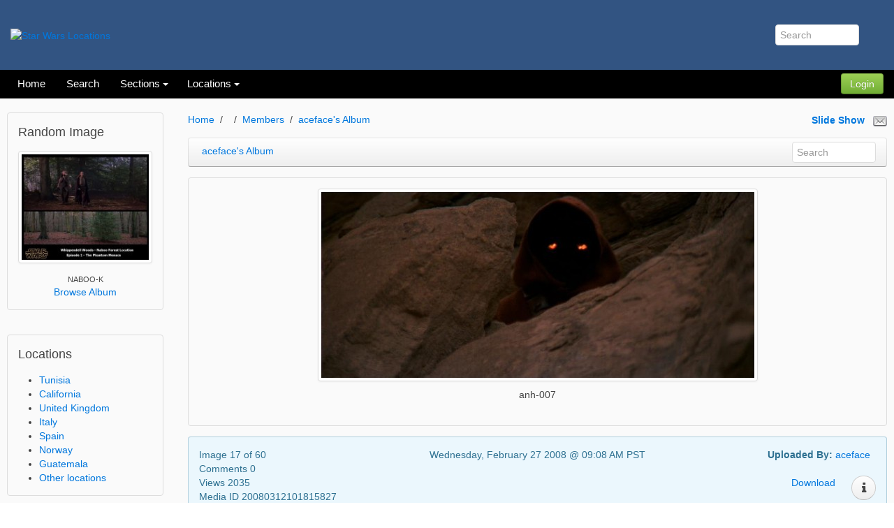

--- FILE ---
content_type: text/html; charset=UTF-8
request_url: https://www.starwarslocations.com/mediagallery/media.php?s=20080312101815827
body_size: 14970
content:
<!DOCTYPE html>
<html lang="en" dir="ltr" class="uk-height-1-1">
<head>
<meta charset="iso-8859-1">
<meta name="viewport" content="width=device-width, initial-scale=1">
<title>anh-007 - Star Wars Locations</title>
<link rel="shortcut icon" href="https://www.starwarslocations.com/layout/legacy/images/favicon.ico" type="image/x-icon">
<link rel="apple-touch-icon-precomposed" href="https://www.starwarslocations.com/layout/legacy/images/apple-touch-icon.png">
<link rel="stylesheet" type="text/css" href="https://www.starwarslocations.com/layout/legacy/css.php?t=legacy&ts=1701183775">
<link rel="alternate" type="application/application/rss+xml" href="https://www.starwarslocations.com/backend/geeklog.rss" title="Rss Feed: Star Wars Locations"/><link rel="home" href="https://www.starwarslocations.com/" title="Home"/>
<link rel="search" href="https://www.starwarslocations.com/search.php" title="Advanced Search"/><script src="https://www.starwarslocations.com/layout/legacy/js.php?t=legacy&ts=1701183775"></script>
<style>div.form-check {display: none;}</style><!-- HTML5 shim and Respond.js IE8 support of HTML5 elements and media queries -->
<!--[if lt IE 9]>
<script src="https://oss.maxcdn.com/html5shiv/3.7.2/html5shiv.min.js"></script>
<script src="https://oss.maxcdn.com/respond/1.4.2/respond.min.js"></script>
<![endif]-->
<meta property="og:site_name" content="Star Wars Locations" />
<meta property="og:locale" content="en_US" />
<meta property="og:title" content="anh-007" />
<meta property="og:type" content="article" />
<meta property="og:url" content="https://www.starwarslocations.com/mediagallery/media.php?s=20080312101815827" />
<meta property="og:image" content="https://www.starwarslocations.com/mediagallery/mediaobjects//disp/c/c_anh-007.jpg" />
<meta property="og:image:width" content="620" />
<meta property="og:image:height" content="266" />
<meta property="og:image:type" content="image/jpeg" />
<meta property="twitter:card" content="summary_large_image" />
<meta property="twitter:site" content="@swloc" />
<meta property="twitter:title" content="anh-007" />
<meta property="twitter:image" content="https://www.starwarslocations.com/mediagallery/mediaobjects//disp/c/c_anh-007.jpg" />
<meta property="fb:app_id" content="swloc" />
<link rel="stylesheet" type="text/css" href="https://www.starwarslocations.com/layout/legacy/css/jquery-ui/jquery-ui.min.css"/>
<script src="https://www.starwarslocations.com/javascript/socialshare.js"></script>
<link rel="canonical" href="https://www.starwarslocations.com/mediagallery/media.php?s=20080312101815827"/>
</head>
<body style="overflow-y: scroll;" itemscope="itemscope" itemtype="http://schema.org/WebPage">
		<header role="banner" itemscope="itemscope" itemtype="http://schema.org/WPHeader">
	<div class="tm-header uk-hidden-small">
		<div class="uk-grid uk-height-1-1">
			<div class="uk-width-3-4 uk-flex uk-flex-middle">
				<a class="" href="https://www.starwarslocations.com" itemprop="url">
	<img itemprop="logo" style="height:60px;" class="uk-margin-left" src="https://www.starwarslocations.com/images/logo891bada5.png" title="Star Wars Locations" alt="Star Wars Locations">
</a>
			</div>

			<div class="uk-panel uk-width-1-4 uk-flex uk-flex-middle uk-flex-right">
				<form method="get" action="https://www.starwarslocations.com/search.php" class="uk-form uk-search uk-margin-large-right">
					<input type="search" class="uk-search uk-search-field" placeholder="Search" autocomplete="off" name="query">
					<input type="hidden" name="type" value="all">
					<input type="hidden" name="mode" value="search">
					<input type="hidden" name="results" value="">
					<div class="uk-dropdown tm-dropdown uk-dropdown-flip uk-dropdown-search"></div>
				</form>
			</div>
		</div>
	</div>

	<nav class="uk-navbar tm-navbar">

		<ul id="sm-navigation" class="sm sm-uikit uk-navbar-nav tm-navbar-nav uk-hidden-small" itemscope="itemscope" itemtype="http://schema.org/SiteNavigationElement">
<li>
		<a href="https://www.starwarslocations.com/" itemprop="url" >
			<span itemprop="name">Home</span>
		</a>
	</li>
<li>
		<a href="https://www.starwarslocations.com/search.php" itemprop="url" >
			<span itemprop="name">Search</span>
		</a>
	</li>
<li>
		<a>
			<span itemprop="name">Sections</span>
		</a>
		<ul class="uk-nav uk-nav-navbar tm-nav-navbar uk-dropdown-navbar">
			<li>
		<a href="http://www.starwarslocations.com/forum/index.php" itemprop="url" >
			<span itemprop="name">Forum</span>
		</a>
	</li>
<li>
		<a href="http://www.starwarslocations.com/mediagallery/index.php" itemprop="url" >
			<span itemprop="name">Media Gallery</span>
		</a>
	</li>
<li>
		<a href="http://www.starwarslocations.com/links/index.php" itemprop="url" >
			<span itemprop="name">Links</span>
		</a>
	</li>
<li>
		<a href="http://www.starwarslocations.com/staticpages/index.php?page=archived_sites" itemprop="url" >
			<span itemprop="name">Archived sites</span>
		</a>
	</li>
<li>
		<a href="http://www.starwarslocations.com/staticpages/index.php?page=worldmap" itemprop="url" >
			<span itemprop="name">World Map</span>
		</a>
	</li>
		</ul>
	</li>
<li>
		<a>
			<span itemprop="name">Locations</span>
		</a>
		<ul class="uk-nav uk-nav-navbar tm-nav-navbar uk-dropdown-navbar">
			<li>
		<a href="http://www.starwarslocations.com/staticpages/index.php?page=loc_tunisia" itemprop="url" >
			<span itemprop="name">Tunisia</span>
		</a>
	</li>
<li>
		<a href="http://www.starwarslocations.com/staticpages/index.php?page=loc_california" itemprop="url" >
			<span itemprop="name">California</span>
		</a>
	</li>
<li>
		<a href="http://www.starwarslocations.com/staticpages/index.php?page=loc_uk" itemprop="url" >
			<span itemprop="name">United Kingdom</span>
		</a>
	</li>
<li>
		<a href="http://www.starwarslocations.com/staticpages/index.php?page=loc_italy" itemprop="url" >
			<span itemprop="name">Italy</span>
		</a>
	</li>
<li>
		<a href="http://www.starwarslocations.com/staticpages/index.php?page=loc_spain" itemprop="url" >
			<span itemprop="name">Spain</span>
		</a>
	</li>
<li>
		<a href="http://www.starwarslocations.com/staticpages/index.php?page=loc_norway" itemprop="url" >
			<span itemprop="name">Norway</span>
		</a>
	</li>
<li>
		<a href="http://www.starwarslocations.com/staticpages/index.php?page=loc_guatemala" itemprop="url" >
			<span itemprop="name">Guatemala</span>
		</a>
	</li>
<li>
		<a href="http://www.starwarslocations.com/staticpages/index.php?page=loc_other" itemprop="url" >
			<span itemprop="name">Other locations</span>
		</a>
	</li>
		</ul>
	</li>
</ul>
	<script>
		$(function() {
			$('#sm-navigation').smartmenus({
				showTimeout: 300,
				mainMenuSubOffsetY: 0,
				showFunction: function($ul, complete) { $ul.fadeIn(425, complete); }
			});
		});
	</script>

		<div class="uk-navbar-content uk-navbar-flip uk-hidden-small">

    <button class="uk-button uk-button-success tm-button-login" type="button" data-uk-modal="{target:'#modalOpen'}">Login</button>
</div>
<div id="modalOpen" class="uk-modal">
    <div class="uk-modal-dialog uk-modal-dialog-medium">
        <div class="uk-panel uk-panel-box">
            <a href="#" class="uk-modal-close uk-close"></a>
            <div class="uk-vertical-align uk-text-center">
	<div class="uk-grid uk-vertical-align-middle">
		<div class="uk-width-medium-4-4 uk-margin-small-bottom">
			<div  class="block-box">
    <h2>Log In to Star Wars Locations</h2>
  			</div>
		</div>
	</div>
	<div class="uk-clearfix"></div>
	<div class="uk-grid uk-vertical-align-middle uk-margin-top-remove">
		<div class="uk-width-medium-4-4">
			<p class="uk-text-bold uk-text-large">Please enter your user name and password below.</p>
			<form action="https://www.starwarslocations.com/users.php" method="post" class="uk-panel uk-panel-box uk-form uk-align-center tm-loginform" style="max-width:250px;">
				<div class="uk-form-row">
					<input class="uk-width-1-1 uk-form-large" type="text" placeholder="User Name" name="loginname" value="" required autofocus>
				</div>
				<div class="uk-form-row">
					<input class="uk-width-1-1 uk-form-large" type="password" placeholder="Password" name="passwd">
				</div>
																<div class="uk-form-row uk-margin">
					<button type="submit" class="uk-width-1-1 uk-button uk-button-primary uk-button-large">Login</button>
				</div>
				<div class="uk-form-row uk-text-small">
					<a class="uk-float-right uk-link uk-link-muted" href="https://www.starwarslocations.com/users.php?mode=getpassword" rel="nofollow">Forgot Password</a><i class="uk-icon-user uk-float-right uk-margin-small-right"></i>
				</div>
       	<div class="uk-form-row uk-text-small">
          <a href="https://www.starwarslocations.com/users.php?mode=getnewtoken" rel="nofollow"></a>
        </div>

			</form>
		</div>
	</div>
	<h2 class="uk-margin-large-top uk-text-center">
		No Account Yet? <a class="uk-link" href="https://www.starwarslocations.com/users.php?mode=new" rel="nofollow">Create my Account</a>
	</h2>

</div>
        </div>
    </div>
</div>
<script>
$('#modalOpen').on({ 'show.uk.modal': function(){ $('#loginname').focus(); }, });
</script>


		
		<div class="uk-navbar-flip uk-navbar-flip uk-visible-small">
			<a href="https://www.starwarslocations.com/search.php" class="uk-navbar-toggle tm-navbar-toggle uk-navbar-toggle-alt"></a>
		</div>

		<a class="uk-navbar-brand tm-navbar-brand-oc uk-navbar-center uk-visible-small" href="https://www.starwarslocations.com">Star Wars Locations</a>
	</nav>
	</header>

	
	<div class="tm-content">
		<div class="tm-container" style="background:#fafafa;">
			<div class="uk-grid uk-margin-large-bottom" data-uk-grid-margin>

			<div class="uk-width-large-2-10 uk-visible-large uk-width-small-10-10" style="margin-top:0px;">
						<div id="mgrandom"  class="uk-panel uk-panel-box uk-margin-bottom">
	<div class="uk-panel-title">
		Random Image  	</div>
<a class="" href="https://www.starwarslocations.com/mediagallery/media.php?s=20100421034350774">
	<img src="https://www.starwarslocations.com/mediagallery/mediaobjects//tn/5/5_naboo-k.jpg" class="uk-thumbnail uk-align-center" alt="">
</a>
<div class="uk-text-small uk-text-center uk-text-truncate">
	NABOO-K</div>
<div class="uk-text-muted uk-text-center">
	<a href="https://www.starwarslocations.com/mediagallery/album.php?aid=273&amp;s=20100421034350774#20100421034350774">
		Browse Album	</a>
</div>
</div>
<div id="locations"  class="uk-panel uk-panel-box uk-margin-bottom">
	<div class="uk-panel-title">
		Locations  	</div>
<ul class="list-new-plugins">
<li><a href="http://www.starwarslocations.com/staticpages/index.php?page=loc_tunisia">Tunisia</a></li>
<li><a href="http://www.starwarslocations.com/staticpages/index.php?page=loc_california">California</a></li>
<li><a href="http://www.starwarslocations.com/staticpages/index.php?page=loc_uk">United Kingdom</a></li>
<li><a href="http://www.starwarslocations.com/staticpages/index.php?page=loc_italy">Italy</a></li>
<li><a href="http://www.starwarslocations.com/staticpages/index.php?page=loc_spain">Spain</a></li>
<li><a href="http://www.starwarslocations.com/staticpages/index.php?page=loc_norway">Norway</a></li>
<li><a href="http://www.starwarslocations.com/staticpages/index.php?page=loc_guatemala">Guatemala</a></li>
<li><a href="http://www.starwarslocations.com/staticpages/index.php?page=loc_other">Other locations</a></li>
</ul>
</div>
<div id="site_nav"  class="uk-panel uk-panel-box uk-margin-bottom">
	<div class="uk-panel-title">
		Site Navigation  	</div>
<ul class="list-new-plugins">
<li><a href="http://www.starwarslocations.com/forum/index.php">Forum</a></li>
<li><a href="http://www.starwarslocations.com/mediagallery/index.php">Media Gallery</a></li>
<li><a href="http://www.starwarslocations.com/staticpages/index.php?page=album_list">Album List</a></li>
<li><a href="http://www.starwarslocations.com/staticpages/index.php?page=archived_sites">Archived sites</a></li>
<li><a href="http://www.starwarslocations.com/staticpages/index.php?page=worldmap">World Map</a></li>
</ul>
</div>
<div id="facebook"  class="uk-panel uk-panel-box uk-margin-bottom">
	<div class="uk-panel-title">
		Facebook  	</div>
<div id="fb-root"></div><script src="http://connect.facebook.net/en_US/all.js#xfbml=1"></script><fb:like-box href="http://www.facebook.com/swloc" height="100" width="180" show_faces="false" stream="false" header="false"></fb:like-box>
</div>
<div id="login_block"  class="uk-panel uk-panel-box uk-margin-bottom">
	<div class="uk-panel-title">
		My Account  	</div>
<form class="uk-form uk-form-stacked tm-loginform" action="https://www.starwarslocations.com/users.php" method="post">
	<div class="uk-form-row">
		<div class="uk-form-controls uk-text-center">
			<div class="uk-form-icon">
				<i class="uk-icon-user"></i>
				<input class="uk-width-1-1" type="text" name="loginname" placeholder="Username" value="">
			</div>
		</div>
	</div>
	<div class="uk-form-row">
		<div class="uk-form-controls uk-text-center">
			<div class="uk-form-icon">
				<i class="uk-icon-lock"></i>
				<input class="uk-width-1-1" type="password" placeholder="Password" name="passwd">
			</div>
		</div>
	</div>
	
	<div class="uk-form-row uk-text-center">
		<button class="uk-button uk-button-primary uk-form-width-small" type="submit" value="Login">Login</button>
	</div>

	<div class="uk-form-row">
		<a class="uk-link uk-link-muted" href="https://www.starwarslocations.com/users.php?mode=new" rel="nofollow"><i class="uk-icon-user">&nbsp;</i>New User</a>
	</div>
	<div class="uk-form-row">
		<i class="uk-icon-question">&nbsp;</i><a class="uk-link uk-link-muted" href="https://www.starwarslocations.com/users.php?mode=getpassword" rel="nofollow">Forgot Password</a>
	</div>
</form>
</div>
<div id="whosonline_block"  class="uk-panel uk-panel-box uk-margin-bottom">
	<div class="uk-panel-title">
		Who's Online  	</div>
Guest Users: 926<br/></div>
<div id="whats_new_block"  class="uk-panel uk-panel-box uk-margin-bottom">
	<div class="uk-panel-title">
		What's New  	</div>
No New Items</div>
				</div>

				<div class="uk-width-medium-10-10 uk-width-large-8-10">
					<main id="main-content" role="main" itemscope="itemscope" itemprop="mainContentOfPage" itemtype="http://schema.org/WebPageElement">
										
<script src="../../javascript/addons/clipboard/clipboard.min.js"></script>
<script>
	//<![CDATA[
	function popitup(url)	{
		newwindow=window.open(url,'name','height=600,width=450,resizable=yes,toolbar=no,location=no,directories=no,status=no,menubar=no,scrollbars=yes');
		if (window.focus) {newwindow.focus()}
		return false;
	}
	//]]>
</script>

<div class="uk-grid uk-margin-bottom">
	<div class="uk-width-medium-2-3">
		<ul class="uk-breadcrumb">
			<li><a href="https://www.starwarslocations.com/index.php">Home</a></li><li><a href="https://www.starwarslocations.com/mediagallery/index.php?page=1"></a></li><li><a href="https://www.starwarslocations.com/mediagallery/album.php?aid=130&amp;sort=0">Members</a></li><li><a href="https://www.starwarslocations.com/mediagallery/album.php?aid=137&amp;sort=0&amp;page=1">aceface's Album</li></a>		</ul>
	</div>
	<div class="uk-width-medium-1-3 uk-text-right">
		<div class="uk-vertical-align-middle"><a href="https://www.starwarslocations.com/mediagallery/slideshow.php?aid=137&amp;sort=0"><b>Slide Show</b></a>&nbsp;&nbsp;</div>
		<div class="uk-vertical-align-middle"><a href="https://www.starwarslocations.com/mediagallery/postcard.php?mode=edit&amp;mid=20080312101815827"><img src="https://www.starwarslocations.com/mediagallery/images/icon_envelopeSmall.gif" alt="Send an Electronic PostCard" style="border:none;"/></a></div>
	</div>
</div>

<nav class="uk-navbar uk-margin-bottom">
	<div class="uk-navbar-content uk-width-1-3 uk-text-truncate">
		<a href="https://www.starwarslocations.com/mediagallery/album.php?aid=137&amp;page=1&amp;sort=0">		<span class="uk-text-truncate">aceface's Album</span>
		</a>
	</div>

	<div class="uk-navbar-content uk-navbar-flip uk-hidden-small">
		<form method="get" action="https://www.starwarslocations.com/mediagallery/search.php" class="uk-form uk-search uk-margin-remove uk-display-inline-block" style="display: inline-block !important;">
			<input type="search" class="uk-search uk-search-field" placeholder="Search" autocomplete="off" name="keywords">
			<input type="hidden" name="mode" value="search">
			<input type="hidden" name="swhere" value="0">
		</form>
	</div>

</nav>

<div class="uk-panel uk-panel-box uk-text-center uk-margin-top">

<div class="uk-thumbnail uk-slidenav-position">
				<img src="https://www.starwarslocations.com/mediagallery/mediaobjects//disp/c/c_anh-007.jpg">
    <a href="https://www.starwarslocations.com/mediagallery/media.php?f=0&amp;sort=0&amp;s=20080312101810951" class="uk-slidenav uk-slidenav-contrast uk-slidenav-previous"></a>
    <a href="https://www.starwarslocations.com/mediagallery/media.php?f=0&amp;sort=0&amp;s=20080312101822338" class="uk-slidenav uk-slidenav-contrast uk-slidenav-next"></a>
</div>


	<div class="uk-thumbnail-caption uk-align-center uk-margin-small-top">
		anh-007	</div>
	<div class="uk-thumbnail-caption uk-text-center">
			</div>
</div>

<div class="uk-panel uk-panel-box uk-panel-box-primary uk-margin-top">
	<div class="uk-grid">
		<div class="uk-width-1-4 uk-hidden-small">
			Image 17 of 60			<div>Comments 0<br /></div>
			<div>Views 2035</div>
    Media ID 20080312101815827&nbsp;
    <a class="btn" title="Copy to Clipboard" data-clipboard-text="20080312101815827">
      <i class="uk-icon-clipboard uk-icon-hover"></i>
    </a>
		</div>
		<div class="uk-width-2-4 uk-text-center">
			<div>Wednesday, February 27 2008 @ 09:08 AM PST</div>
			<div><a href="#" onclick="return popitup('')"></a></div>
			<div></div>
		</div>
		<div class="uk-width-1-4 uk-text-right">
			<span class="uk-text-bold">Uploaded By:</span>&nbsp;<a href="https://www.starwarslocations.com/users.php?mode=profile&amp;uid=9">aceface</a>&nbsp;&nbsp;<br/><br/>
			<a href="https://www.starwarslocations.com/mediagallery/download.php?mid=20080312101815827">Download</a>			&nbsp;
			<a href="#metadata" data-uk-modal>
				<i class="uk-hidden-small uk-align-right uk-icon-button uk-icon-small uk-icon-info"></i>
			</a>
		</div>
	</div>
</div>

<div class="uk-container uk-container-center">
	<h2 class="uk-text-center">Share It!</h2>

<div class="uk-flex uk-flex-center uk-margin">
	<ul class="uk-grid uk-flex uk-flex-center uk-grid-small"><li>
			<button class="uk-button uk-margin-small-bottom uk-button-facebook" data-action="share" data-type="fb" data-uk-tooltip title="Facebook">
			<i class="uk-icon-justify uk-icon-facebook-official"></i>
			</button>
		</li>
<li>
			<button class="uk-button uk-margin-small-bottom uk-button-google-plus" data-action="share" data-type="gg" data-uk-tooltip title="Google+">
			<i class="uk-icon-justify uk-icon-google-plus"></i>
			</button>
		</li>
<li>
			<button class="uk-button uk-margin-small-bottom uk-button-linkedin" data-action="share" data-type="li" data-uk-tooltip title="LinkedIn">
			<i class="uk-icon-justify uk-icon-linkedin"></i>
			</button>
		</li>
<li>
			<button class="uk-button uk-margin-small-bottom uk-button-livejournal" data-action="share" data-type="lj" data-uk-tooltip title="Live Journal">
			<i class="uk-icon-justify uk-icon-pencil"></i>
			</button>
		</li>
<li>
			<button class="uk-button uk-margin-small-bottom uk-button-mail-ru" data-action="share" data-type="mr" data-uk-tooltip title="Mail.ru">
			<i class="uk-icon-justify uk-icon-at"></i>
			</button>
		</li>
<li>
			<button class="uk-button uk-margin-small-bottom uk-button-odnoklassniki" data-action="share" data-type="ok" data-uk-tooltip title="Odnoklassniki">
			<i class="uk-icon-justify uk-icon-odnoklassniki"></i>
			</button>
		</li>
<li>
			<button class="uk-button uk-margin-small-bottom uk-button-pinterest" data-action="share" data-type="pt" data-uk-tooltip title="Pinterest">
			<i class="uk-icon-justify uk-icon-pinterest-p"></i>
			</button>
		</li>
<li>
			<button class="uk-button uk-margin-small-bottom uk-button-reddit" data-action="share" data-type="rd" data-uk-tooltip title="reddit">
			<i class="uk-icon-justify uk-icon-reddit-alien"></i>
			</button>
		</li>
<li>
			<button class="uk-button uk-margin-small-bottom uk-button-twitter" data-action="share" data-type="tw" data-uk-tooltip title="Twitter">
			<i class="uk-icon-justify uk-icon-twitter"></i>
			</button>
		</li>
<li>
			<button class="uk-button uk-margin-small-bottom uk-button-vk" data-action="share" data-type="vk" data-uk-tooltip title="vk">
			<i class="uk-icon-justify uk-icon-vk"></i>
			</button>
		</li>
</ul>
</div></div>

<hr>

<div class="uk-align-right">
	<form class="uk-form" name="jumpbox" action="https://www.starwarslocations.com/mediagallery/album.php" method="get" style="margin:0;padding:0"><div>Jump to:&nbsp;<select name="aid" onchange="forms['jumpbox'].submit()"><option value="186">Video</option>
<option value="194">--United Kingdom</option>
<option value="193">--Tunisia</option>
<option value="192">--Spain</option>
<option value="191">--Other locations</option>
<option value="190">--Norway</option>
<option value="189">--Italy</option>
<option value="188">--Guatemala</option>
<option value="187">--California</option>
<option value="134">Webpages</option>
<option value="365">--ScottChernoff</option>
<option value="433">----seanastin</option>
<option value="432">----hotair</option>
<option value="447">------hotairregional</option>
<option value="446">------hotairspecial</option>
<option value="445">------hotairbehindthescenes</option>
<option value="444">------hotaircomedy</option>
<option value="431">----SWItemmorrison</option>
<option value="430">----SWUgreedo</option>
<option value="429">----SWIlawrencekasdan</option>
<option value="428">----SWIbillydee1</option>
<option value="427">----SWKaskartoo</option>
<option value="426">----dlr</option>
<option value="425">----SWIbrianblessed</option>
<option value="424">----juliasweeney</option>
<option value="423">----SWUmonmothma</option>
<option value="422">----SWIartoowicket</option>
<option value="421">----SWUcliverevill</option>
<option value="420">----SWUpiett</option>
<option value="419">----horshack</option>
<option value="418">----SWIfrankoz</option>
<option value="417">----mckellen</option>
<option value="416">----SWIgeorgelucas2</option>
<option value="415">----SWKchewbacca</option>
<option value="414">----SWKhansolo</option>
<option value="413">----SWUbibfortuna</option>
<option value="412">----sharpton</option>
<option value="411">----SWUuncleowen</option>
<option value="410">----SWUauntberu</option>
<option value="409">----SWIsamjackson1</option>
<option value="408">----SWIewanmcgregor</option>
<option value="407">----SWIprincessleiatribute</option>
<option value="406">----SWItv</option>
<option value="405">----SWIguilty</option>
<option value="404">----elijahwood</option>
<option value="403">----SWUtimrose</option>
<option value="402">----SWUlobot</option>
<option value="401">----SWIjeremybulloch</option>
<option value="400">----SWIanh20years</option>
<option value="399">----SWUozzel</option>
<option value="398">----SW Road Trip</option>
<option value="397">----Dear 2-1B</option>
<option value="443">------Dear 2-1B #10</option>
<option value="442">------Dear 2-1B #8 (Dear FX-7)</option>
<option value="441">------Dear 2-1B #7</option>
<option value="440">------Dear 2-1B #2</option>
<option value="439">------Dear 2-1B #1</option>
<option value="438">------Dear 2-1B #9</option>
<option value="437">------Dear 2-1B #4</option>
<option value="436">------Dear 2-1B #5</option>
<option value="435">------Dear 2-1B #6</option>
<option value="434">------Dear 2-1B #3</option>
<option value="396">----SWIsimpsons</option>
<option value="395">----bartel</option>
<option value="394">----2-1B fan pics</option>
<option value="393">----christopherlee</option>
<option value="392">----SWUmotti</option>
<option value="391">----SWIhardwarewars</option>
<option value="390">----SWUredleader</option>
<option value="389">----SWIkevinsmith</option>
<option value="388">----bobdorough</option>
<option value="387">----SWIonion</option>
<option value="386">----SWIirvinkershner</option>
<option value="385">----SWIgeorgelucas</option>
<option value="384">----willferrell</option>
<option value="383">----SWIroadtrip</option>
<option value="382">----SWKwedge</option>
<option value="381">----mortsahl</option>
<option value="380">----SWIesbtribute</option>
<option value="379">----SWIianmcdiarmid1</option>
<option value="378">----SWIjamesearljones</option>
<option value="377">----SWIwarwickdavis1</option>
<option value="376">----Main Pictures Page</option>
<option value="375">----SWUoola</option>
<option value="374">----SWIbillydee2</option>
<option value="373">----SWIreturnewok</option>
<option value="372">----SWIterencestamp</option>
<option value="371">----SWInatalieportman1</option>
<option value="370">----SWIanthonydaniels</option>
<option value="369">----SWUmikequinn</option>
<option value="368">----SWImeco</option>
<option value="367">----SWIjohnwilliams</option>
<option value="366">----SWUmadine</option>
<option value="221">--Endor forest - eBay</option>
<option value="176">--Armando Pesce - Lake Como</option>
<option value="166">--Ian Anthony - Northpoint Theatre</option>
<option value="140">--SWFans</option>
<option value="135">--Kahunna</option>
<option value="130">Members</option>
<option value="131">--Jeremy Beckett's Album</option>
<option value="142">----Tataouine Tours</option>
<option value="132">--Brandon Alinger's Album</option>
<option value="139">----Redwoods</option>
<option value="138">----Buttercup Valley</option>
<option value="133">--Bill Chirrick's Album</option>
<option value="478">----2020</option>
<option value="500">------2020-12-27 Rocky Peak Park - Simi Valley, CA</option>
<option value="497">------2020-12-20 Rocky Peak Park - Simi Valley, CA</option>
<option value="488">------2020-08-15 Mount Tamalpais East Peak</option>
<option value="487">------Reference: CD - Growing Up in a Galaxy Far Far Awa...</option>
<option value="486">------2020-08-16 Roys Redwoods Preserve</option>
<option value="485">------Reference: Growing Up on Skywalker Ranch</option>
<option value="484">------2020-08-16 San Rafael - ILM</option>
<option value="483">------2020-08-16 Skywalker Ranch</option>
<option value="482">------Reference: Caravan of Courage</option>
<option value="481">------2020-08-16 Big Rock</option>
<option value="480">------2020-08-16 Presidio</option>
<option value="479">------Reference: The Battle for Endor</option>
<option value="169">----2007_05_26 Star Wars Celebration 4</option>
<option value="173">------C4 Lucasfilm Archives</option>
<option value="172">------C4 Slave Leia</option>
<option value="171">------C4 Helmet art</option>
<option value="170">------C4 General</option>
<option value="165">----2007_04_26_California_Science_Center</option>
<option value="5">----SW_satelite</option>
<option value="85">----2005_05_18_Arclight</option>
<option value="86">----2004_04_Tikal</option>
<option value="83">----2003_Kevin_LaNeave</option>
<option value="87">----2003_07_Comic_Con</option>
<option value="84">----2002_11_EpII_IMAX_Citywalk</option>
<option value="52">----2001</option>
<option value="161">------08_Big_Bake_Off</option>
<option value="65">------11_England_Whippendell</option>
<option value="64">------11_England</option>
<option value="63">------10_Simpsons_signing</option>
<option value="77">------10_Halloween_Hollywood</option>
<option value="82">------07_Comic_Con_International</option>
<option value="56">------06_Smith_River</option>
<option value="55">------06 Grizzly Creek Redwoods SP</option>
<option value="69">------05_Alphacon</option>
<option value="76">------04_Lunch_at_Citywalk</option>
<option value="54">------04_Death_Valley</option>
<option value="78">--------Westside_Road_Landspeeder_scenes</option>
<option value="81">--------Twenty_Mule_Team_Road_Road_to_Jabbas_Palace</option>
<option value="60">--------Sanddunes_near_Stovepipe_Wells</option>
<option value="59">--------Desolation_Canyon_Bantha_Canyon</option>
<option value="61">--------Death_Valley</option>
<option value="62">--------Dantes_View_Mos_Eisley_Overlook</option>
<option value="80">--------Artists_Palette_Sandcrawler_Station</option>
<option value="58">--------Artists_Palette_R2_Arroyo</option>
<option value="53">------03_USC</option>
<option value="68">------03_Modesto</option>
<option value="66">------03_Los_Angeles</option>
<option value="70">------03_Bay_Area_trip</option>
<option value="79">--------Skywalker_Ranch</option>
<option value="75">--------san_francisco</option>
<option value="72">--------Marin_Civic_Center</option>
<option value="74">--------Marin</option>
<option value="71">--------ILM_San Rafael</option>
<option value="73">--------Hiller_Aviation_Museum</option>
<option value="57">------02_Buttercup_Valley_Yuma_AZ</option>
<option value="46">----2000</option>
<option value="48">------11_LA_Comic_Book_and_Sci_Fi_Convention</option>
<option value="49">------07_Comic_Con_San_Diego</option>
<option value="50">------06_Fox_Studios</option>
<option value="51">------06_Costumes_at_FIDM</option>
<option value="47">------03_Matthew_Guatemala</option>
<option value="7">----1999</option>
<option value="8">------11_Magic_of_Myth_San_Diego_CA</option>
<option value="10">------05_Star_Wars_Con_Plano_TX</option>
<option value="12">------05_StarWars_Celebration_Denver</option>
<option value="11">------05-06_Star_Wars_Trek</option>
<option value="18">--------Tunisia</option>
<option value="34">----------Tunis</option>
<option value="43">----------Tozeur</option>
<option value="40">----------Tataouine</option>
<option value="39">----------Sidi_Bouhlel_Star_Wars_Canyon</option>
<option value="36">----------Matmata_Homestead_Interiors</option>
<option value="42">----------La_Grande_Dune</option>
<option value="35">----------Ksar_Hadada</option>
<option value="37">----------Chott_el_Jerid_Homestead_Exteriors</option>
<option value="41">----------Chott_el_Gharsa_Mos_Espa_small_set</option>
<option value="45">----------Chott_el_Gharsa_Mos_Espa</option>
<option value="38">----------Ajim_The_Cantina</option>
<option value="44">----------Ajim_Anchorhead_and_Kenobis_House</option>
<option value="17">--------Jared</option>
<option value="14">--------Italy</option>
<option value="27">----------Venice</option>
<option value="22">----------Sicily</option>
<option value="25">----------Rome</option>
<option value="26">----------Pompeii</option>
<option value="23">----------Pisa</option>
<option value="24">----------Florence</option>
<option value="28">----------Caserta_Naboo_Palace</option>
<option value="13">--------France</option>
<option value="19">----------Versailles</option>
<option value="21">----------Paris</option>
<option value="20">----------Alps</option>
<option value="16">--------Finse_Norway</option>
<option value="15">--------England</option>
<option value="32">----------Whippendell_Woods</option>
<option value="31">----------Stonehenge_and_Salisbury</option>
<option value="30">----------London</option>
<option value="29">----------Leavesden</option>
<option value="33">----------Hever_Castle</option>
<option value="9">------01_Magic_of_Myth_Washington_DC</option>
<option value="6">----1997_08_SciFiExpo_San_Francisco</option>
<option value="136">--ColinK's Album</option>
<option value="252">----Finse 2010</option>
<option value="243">----Whippendell Woods 2009</option>
<option value="227">----Finse 2009</option>
<option value="219">----Tunisia 2008</option>
<option value="181">----Whippendell Woods, Watford, UK Location 2007</option>
<option value="167">----Finse 2007</option>
<option value="155">----Whippendell Woods, Watford, UK Location 2006</option>
<option value="154">----Tunisia Locations 1999</option>
<option value="153">----Finse Locations 2006</option>
<option value="152">----Finse article</option>
<option value="141">----Canyon Quiz Answers</option>
<option value="137" selected="selected" >--aceface's Album</option>
<option value="220">----Lars Homestead</option>
<option value="201">--Hollywood's Album</option>
<option value="156">--steinninn's Album</option>
<option value="159">----Djerba</option>
<option value="158">----Chott el Jerid</option>
<option value="157">----Oung Jmel</option>
<option value="163">--DarkJerre's Album</option>
<option value="160">----Jeroen Lake Como</option>
<option value="168">--darrenc's Album</option>
<option value="199">--SoylentGreedo's Album</option>
<option value="226">--jamesFSO1's Album</option>
<option value="273">----Naboo Forest - Whippendell Woods - January 2010</option>
<option value="241">--mokwella's Album</option>
<option value="242">--Now to Naboo</option>
<option value="245">--Greg's Album</option>
<option value="246">--Krelman's Albums</option>
<option value="277">----Trip to Tunisia - May 2010</option>
<option value="289">------ "ANH," "AOTC" and "ROTS" igloo set near Nefta dun...</option>
<option value="288">------ "ANH" filming location near Nefta ("Dune Sea")</option>
<option value="287">------ "TPM" and "AOTC" film set ("Mos Espa")</option>
<option value="286">------ "TPM" locations at Ong Jemal near the Nefta dunes...</option>
<option value="285">------ "ANH" filming locations at Sidi Bouhlel ("Star Wa...</option>
<option value="284">------"ANH" and "AOTC" locations at the Hotel Sidi Driss...</option>
<option value="281">------"TPM" location at Ksar Hedada (Mos Espa slave quar...</option>
<option value="280">------ "TPM" locations in Medenine and Tataouine (Mos Es...</option>
<option value="276">------"ANH" locations in Djerba (Mos Eisley, Ben's Hermi...</option>
<option value="274">----Science Fiction Museum, Seattle Washington</option>
<option value="261">----Trip to Death Valley - March 2010</option>
<option value="267">------Artist's Palette (Jawa Canyon)</option>
<option value="266">------Desolation Canyon</option>
<option value="265">------Dante's View (Mos Eisley Overlook)</option>
<option value="264">------Mesquite Dunes</option>
<option value="263">------Twenty Mule Team Road (Road To Jabba's Palace)</option>
<option value="262">------Artist's Pallette II (Sandcrawler Station)</option>
<option value="257">----Star Wars: Where Science Meets Imagination</option>
<option value="256">----Star Wars In Concert</option>
<option value="255">----Across The Stars...</option>
<option value="254">----A long time ago...</option>
<option value="253">----Vintage Tunisia images (pre-Star Wars)</option>
<option value="272">--scott's Album</option>
<option value="278">----Tatooine--Teleport Me Off This Rock</option>
<option value="294">--mandalorian44's Album</option>
<option value="295">----Return to Endor</option>
<option value="297">--Erik Hollander's Album</option>
<option value="305">--senseicorykun's Album</option>
<option value="314">--sabatman's Album</option>
<option value="315">----Tunisia Location</option>
<option value="364">--Steve's Album</option>
<option value="489">--DominikaHouse28's Album</option>
<option value="490">--KarlH28's Album</option>
<option value="491">--rico06's Album</option>
<option value="492">--rossstephen's Album</option>
<option value="493">--ManuelEstrada12's Album</option>
<option value="494">--JeremySuarez02's Album</option>
<option value="477">--ManuelReality14's Album</option>
<option value="473">--ShellyMix17's Album</option>
<option value="474">--BecaNovak17's Album</option>
<option value="475">--ManuelShow24's Album</option>
<option value="476">--ReynaHouse31's Album</option>
<option value="464">--girl_stormtrooper1's Album</option>
<option value="465">----All SW</option>
<option value="466">--lampistabcn's Album</option>
<option value="467">--izaname's Album</option>
<option value="468">--Chris Rice's Album</option>
<option value="469">--nono14's Album</option>
<option value="470">--tala15's Album</option>
<option value="471">--HogKart3's Album</option>
<option value="472">--tt12's Album</option>
<option value="458">--MariaGonza's Album</option>
<option value="459">--UzielMoreno's Album</option>
<option value="460">--MiguelAndrade's Album</option>
<option value="461">--nayelicampos's Album</option>
<option value="462">--julioperez's Album</option>
<option value="463">--lunahdz's Album</option>
<option value="448">--pervezpjs's Album</option>
<option value="449">--BlancaSalas's Album</option>
<option value="450">--0montala.marina1992's Album</option>
<option value="451">--JuanCostello's Album</option>
<option value="452">--ReneNolazco's Album</option>
<option value="453">--omardubiren's Album</option>
<option value="454">--ramonalinton's Album</option>
<option value="455">--JoseContreras's Album</option>
<option value="456">--MarianaPeluza's Album</option>
<option value="457">--EstebanRomero's Album</option>
<option value="498">--TracyMoon's Album</option>
<option value="501">--Flow's Album</option>
<option value="502">--brettdicus&amp;#039;s Album</option>
<option value="503">--GeraldDaves&amp;#039;s Album</option>
<option value="504">--nabil gasmi&amp;#039;s Album</option>
<option value="505">--Mrxploit&amp;#039;s Album</option>
<option value="506">--donnje&amp;#039;s Album</option>
<option value="507">--helloericho&amp;#039;s Album</option>
<option value="508">--peterjonespj&amp;#039;s Album</option>
<option value="509">--steveclarksc&amp;#039;s Album</option>
<option value="510">--seotejas&amp;#039;s Album</option>
<option value="511">--JK1980&amp;#039;s Album</option>
<option value="512">--elizabethlail&amp;#039;s Album</option>
<option value="513">--asleypatrcia&amp;#039;s Album</option>
<option value="3">Reference Pictures</option>
<option value="212">--Star Wars Insider</option>
<option value="197">--United Kingdom</option>
<option value="96">----England - Whipendell - Naboo forest</option>
<option value="92">----England - Hever</option>
<option value="196">--Italy</option>
<option value="93">----Italy - Caserta</option>
<option value="94">----Italy - Balbianello</option>
<option value="91">----Italy - Griante - AOTC picnic</option>
<option value="195">--Other locations</option>
<option value="208">----Washington</option>
<option value="185">----Alderaan</option>
<option value="184">----Kashyyyk</option>
<option value="97">--Tunisia</option>
<option value="238">----Tunisia 2008</option>
<option value="110">----Tunisia - Sidi Bouhlel - Star Wars Canyon</option>
<option value="105">----Tunisia - Sidi Bouhlel - Sandcrawler lot</option>
<option value="112">----Tunisia - Matmata - Lars int</option>
<option value="107">----Tunisia - La Grande Dune</option>
<option value="109">----Tunisia - Ksars - Slave quarters</option>
<option value="101">----Tunisia - Indiana Jones</option>
<option value="102">----Tunisia - Chott el Jerid - Lars ext</option>
<option value="98">----Tunisia - Chott el Gharsa - Queens Landing Area</option>
<option value="111">----Tunisia - Chott el Gharsa - Podracing</option>
<option value="108">----Tunisia - Chott el Gharsa - Mos Espa small set</option>
<option value="106">----Tunisia - Chott el Gharsa - Mos Espa</option>
<option value="99">----Tunisia - Chott el Gharsa - Mauls Landing Area</option>
<option value="103">----Tunisia - Ajim - Mos Eisley</option>
<option value="100">----Tunisia - Ajim - Bens house</option>
<option value="104">----Tunisia - Ajim - Anchorhead</option>
<option value="120">--Spain - Sevilla</option>
<option value="89">--Guatamala - Tikal</option>
<option value="90">--Norway - Finse</option>
<option value="95">--California</option>
<option value="495">----California - Simi Valley</option>
<option value="499">------Google Earth comps for Rocky Peak Trail</option>
<option value="496">------Mandalorian S02E06 - Rocky Peak Park</option>
<option value="324">----California - Marin - Ewok Adventures</option>
<option value="329">------Growing Up on Skywalker Ranch</option>
<option value="328">------The Battle for Endor</option>
<option value="330">--------Video from YouTube</option>
<option value="325">------Caravan of Courage</option>
<option value="331">--------Video from YouTube</option>
<option value="119">----California - Smith River</option>
<option value="129">------Smith_River_Plans</option>
<option value="115">----California - Skywalker Ranch</option>
<option value="116">----California - Marin - Naboo battleground</option>
<option value="114">----California - ILM</option>
<option value="283">------Van Nuys</option>
<option value="282">------San Rafael</option>
<option value="113">----California - Grizzly Creek</option>
<option value="117">----California - Death Valley</option>
<option value="293">------Missing Lightsaber Scene</option>
<option value="236">------Lorne Peterson's Sculpting A Galaxy DVD</option>
<option value="125">------Sandcrawler models</option>
<option value="121">------Sancrawler Station</option>
<option value="126">------R2 Sandunes</option>
<option value="128">------R2 Arroyo</option>
<option value="127">------Mos Eisley Overlook</option>
<option value="124">------Landspeeder</option>
<option value="122">------Jabba Palace</option>
<option value="123">------Bantha Canyon</option>
<option value="118">----California - Buttercup Valley</option>
</select><button class="uk-button" type="submit" value="go">go</button><input type="hidden" name="page" value="1"/></div></form></div>


<div id="metadata" class="uk-modal">
	<div class="uk-modal-dialog">
		<a class="uk-modal-close uk-close"></a>
		<h3 class="uk-modal-header">Media Properties</h3>
		<table class="uk-table">
      <tr>
        <td>
          Media ID
        </td>
        <td>
          20080312101815827          &nbsp;
          <a class="btn" title="Copy to Clipboard" data-clipboard-text="20080312101815827">
            <i class="uk-icon-clipboard uk-icon-hover"></i>
          </a>
        </td>
      </tr>
			<tr>
				<td>Date</td>
				<td>Wednesday, February 27 2008 @ 09:08 AM PST</td>
			</tr>
			<tr>
				<td>Comments</td>
				<td>0<br /></td>
			</tr>
			<tr>
				<td>Views</td>
				<td>2035</td>
			</tr>
			<tr>
				<td>Uploaded By</td>
				<td><a href="https://www.starwarslocations.com/users.php?mode=profile&amp;uid=9">aceface</a></td>
			</tr>
			<tr>
				<td>Download</td>
				<td><a href="https://www.starwarslocations.com/mediagallery/download.php?mid=20080312101815827">Download</a></td>
			</tr>
					</table>
		<div></div>
	</div>
</div>
<script>
	//<![CDATA[
	var el;
	el=document.getElementsByTagName('span');
	for(i=0;i<el.length;i++){
		if(el[i].className == 'jsenabled_show'){
			el[i].style.display = '';
		} else if(el[i].className == 'jsenabled_hide'){
			el[i].style.display = 'none';
		}
	}
	var clipboard = new Clipboard('.btn');
  clipboard.on('success', function(e) {
    e.clearSelection();
    UIkit.notify('Media ID Copied to Clipboard',{timeout: 300});
  });
	//]]>
</script>
<div id="commentarea">
	<a id="comments"></a>


<div class="uk-text-center uk-margin-bottom">
	<ul class="tm-article-meta uk-text-center">
		<li><strong>anh-007</strong></li>
		<li>0 comments</li>

			</ul>
</div>

<div class="uk-alert uk-alert-danger uk-text-center"><a href="https://www.starwarslocations.com/users.php" rel="nofollow">Login</a> required to comment</div>

<nav class="uk-clearfix uk-navbar uk-hidden-small uk-margin">
	<div class="uk-navbar-flip">
		<div class="uk-navbar-content">
			<form class="uk-form uk-margin-remove uk-display-inline-block" action="https://www.starwarslocations.com/mediagallery/media.php" method="post">
				<input type="hidden" name="s" value="20080312101815827"/>				<input type="hidden" name="type" value="mediagallery">

				<select name="order">
				<option value="DESC">Newest First</option>
<option value="ASC" selected="selected">Oldest First</option>
				</select>
				<select name="mode">
				<option value="flat">Flat</option>
<option value="nested" selected="selected">Nested</option>
<option value="nocomment">No Comments</option>
<option value="threaded">Threaded</option>
				</select>
				<button class="uk-button uk-button-primary" type="submit" value="Refresh">Refresh</button>
			</form>
		</div>
	</div>

	<div class="uk-navbar-content">
		<form action="https://www.starwarslocations.com/comment.php#comment_entry" method="post" class="uk-form uk-margin-remove uk-display-inline-block">
			<input type="hidden" name="sid" value="20080312101815827">
			<input type="hidden" name="pid" value="0">
			<input type="hidden" name="type" value="mediagallery">
			<input type="hidden" name="title" value="anh-007">
			<strong>Comments</strong>
		</form>
	</div>
</nav>

<div class="uk-visible-small">
	<form class="uk-form uk-margin-remove uk-display-inline-block" action="https://www.starwarslocations.com/mediagallery/media.php" method="post">
		<input type="hidden" name="s" value="20080312101815827"/>		<input type="hidden" name="type" value="mediagallery">
		<select name="order">
		<option value="DESC">Newest First</option>
<option value="ASC" selected="selected">Oldest First</option>
		</select>
		<select name="mode">
		<option value="flat">Flat</option>
<option value="nested" selected="selected">Nested</option>
<option value="nocomment">No Comments</option>
<option value="threaded">Threaded</option>
		</select>
		<button class="uk-button uk-button-primary uk-button-small submit" type="submit" value="Refresh">Refresh</button>
	</form>

	<div class="uk-margin uk-text-center">
		<form action="https://www.starwarslocations.com/comment.php#comment_entry" method="post" class="uk-form uk-margin-remove uk-display-inline-block">
			<input type="hidden" name="sid" value="20080312101815827">
			<input type="hidden" name="pid" value="0">
			<input type="hidden" name="type" value="mediagallery">
			<input type="hidden" name="title" value="anh-007">
		</form>
	</div>
</div>

		<div class="uk-alert uk-text-center">
		<span class="uk-text-bold">Be the first to comment</span>
	</div>
	
		<div class="aligncenter"></div>
</div>
<br /><div style="text-align:center;"><a href="http://www.glfusion.org"><img src="https://www.starwarslocations.com/mediagallery/images/powerby_mg.png" alt="" style="border:none;" /></a></div><br />				</main>
				</div> 
				
					<div class="uk-width-small-1-1 uk-width-medium-1-1" style="margin-top:0px;">
					<div class="uk-hidden-large uk-margin-top">
							<div id="mgrandom"  class="uk-panel uk-panel-box uk-margin-bottom">
	<div class="uk-panel-title">
		Random Image  	</div>
<a class="" href="https://www.starwarslocations.com/mediagallery/media.php?s=20100421034350774">
	<img src="https://www.starwarslocations.com/mediagallery/mediaobjects//tn/5/5_naboo-k.jpg" class="uk-thumbnail uk-align-center" alt="">
</a>
<div class="uk-text-small uk-text-center uk-text-truncate">
	NABOO-K</div>
<div class="uk-text-muted uk-text-center">
	<a href="https://www.starwarslocations.com/mediagallery/album.php?aid=273&amp;s=20100421034350774#20100421034350774">
		Browse Album	</a>
</div>
</div>
<div id="locations"  class="uk-panel uk-panel-box uk-margin-bottom">
	<div class="uk-panel-title">
		Locations  	</div>
<ul class="list-new-plugins">
<li><a href="http://www.starwarslocations.com/staticpages/index.php?page=loc_tunisia">Tunisia</a></li>
<li><a href="http://www.starwarslocations.com/staticpages/index.php?page=loc_california">California</a></li>
<li><a href="http://www.starwarslocations.com/staticpages/index.php?page=loc_uk">United Kingdom</a></li>
<li><a href="http://www.starwarslocations.com/staticpages/index.php?page=loc_italy">Italy</a></li>
<li><a href="http://www.starwarslocations.com/staticpages/index.php?page=loc_spain">Spain</a></li>
<li><a href="http://www.starwarslocations.com/staticpages/index.php?page=loc_norway">Norway</a></li>
<li><a href="http://www.starwarslocations.com/staticpages/index.php?page=loc_guatemala">Guatemala</a></li>
<li><a href="http://www.starwarslocations.com/staticpages/index.php?page=loc_other">Other locations</a></li>
</ul>
</div>
<div id="site_nav"  class="uk-panel uk-panel-box uk-margin-bottom">
	<div class="uk-panel-title">
		Site Navigation  	</div>
<ul class="list-new-plugins">
<li><a href="http://www.starwarslocations.com/forum/index.php">Forum</a></li>
<li><a href="http://www.starwarslocations.com/mediagallery/index.php">Media Gallery</a></li>
<li><a href="http://www.starwarslocations.com/staticpages/index.php?page=album_list">Album List</a></li>
<li><a href="http://www.starwarslocations.com/staticpages/index.php?page=archived_sites">Archived sites</a></li>
<li><a href="http://www.starwarslocations.com/staticpages/index.php?page=worldmap">World Map</a></li>
</ul>
</div>
<div id="facebook"  class="uk-panel uk-panel-box uk-margin-bottom">
	<div class="uk-panel-title">
		Facebook  	</div>
<div id="fb-root"></div><script src="http://connect.facebook.net/en_US/all.js#xfbml=1"></script><fb:like-box href="http://www.facebook.com/swloc" height="100" width="180" show_faces="false" stream="false" header="false"></fb:like-box>
</div>
<div id="login_block"  class="uk-panel uk-panel-box uk-margin-bottom">
	<div class="uk-panel-title">
		My Account  	</div>
<form class="uk-form uk-form-stacked tm-loginform" action="https://www.starwarslocations.com/users.php" method="post">
	<div class="uk-form-row">
		<div class="uk-form-controls uk-text-center">
			<div class="uk-form-icon">
				<i class="uk-icon-user"></i>
				<input class="uk-width-1-1" type="text" name="loginname" placeholder="Username" value="">
			</div>
		</div>
	</div>
	<div class="uk-form-row">
		<div class="uk-form-controls uk-text-center">
			<div class="uk-form-icon">
				<i class="uk-icon-lock"></i>
				<input class="uk-width-1-1" type="password" placeholder="Password" name="passwd">
			</div>
		</div>
	</div>
	
	<div class="uk-form-row uk-text-center">
		<button class="uk-button uk-button-primary uk-form-width-small" type="submit" value="Login">Login</button>
	</div>

	<div class="uk-form-row">
		<a class="uk-link uk-link-muted" href="https://www.starwarslocations.com/users.php?mode=new" rel="nofollow"><i class="uk-icon-user">&nbsp;</i>New User</a>
	</div>
	<div class="uk-form-row">
		<i class="uk-icon-question">&nbsp;</i><a class="uk-link uk-link-muted" href="https://www.starwarslocations.com/users.php?mode=getpassword" rel="nofollow">Forgot Password</a>
	</div>
</form>
</div>
<div id="whosonline_block"  class="uk-panel uk-panel-box uk-margin-bottom">
	<div class="uk-panel-title">
		Who's Online  	</div>
Guest Users: 926<br/></div>
<div id="whats_new_block"  class="uk-panel uk-panel-box uk-margin-bottom">
	<div class="uk-panel-title">
		What's New  	</div>
No New Items</div>
					</div>
				</div>
	
			</div> 		</div> 	</div> 

	<p id="scroll-to-top">
		<a href="#top" style="display: block;" data-uk-smooth-scroll><i class="uk-icon-chevron-up"></i></a>
	</p>

	<footer id="tm-footer" itemscope="itemscope" itemtype="http://schema.org/WPFooter">
		<div id="tm-block-bottom" class="uk-clearfix">
						<div class="uk-container tm-container-extra uk-container-center">
				<div class="uk-grid uk-grid-match uk-grid-width-small-1-2 uk-grid-width-medium-1-3 uk-grid-width-large-1-4"  data-uk-grid-match="{target:'.uk-panel',row:false}" data-uk-grid-margin="">
									</div>
			</div>
		</div> 
		<div id="tm-block-footer" class="uk-clearfix">
			 <div id="menu_footer" class="menu_footer">
<ul class="menu-horizontal-simple">  <li>
   <a href="https://www.starwarslocations.com/" >
   Home   </a>
  </li>
  <li>
   <a href="https://www.starwarslocations.com/search.php" >
   Search   </a>
  </li>
  <li>
   <a href="https://www.starwarslocations.com/stats.php" >
   Site Stats   </a>
  </li>
  <li class="last">
   <a href="https://www.starwarslocations.com/profiles.php?uid=2" >
   Contact Us   </a>
  </li>
</ul>
</div>
		</div>

		<div style="background:#000;" id="tm-block-footer" class="uk-clearfix uk-text-center uk-align-center uk-margin-bottom-remove">
			<div class="uk-margin-small-top uk-margin-small-bottom">
				Driven By <a href="http://www.glfusion.org/" target="_blank">glFusion CMS</a>
			</div>
		</div> 	</footer>
<script src="https://www.starwarslocations.com/layout/legacy/js/footer.js"></script>	</body>
</html>
